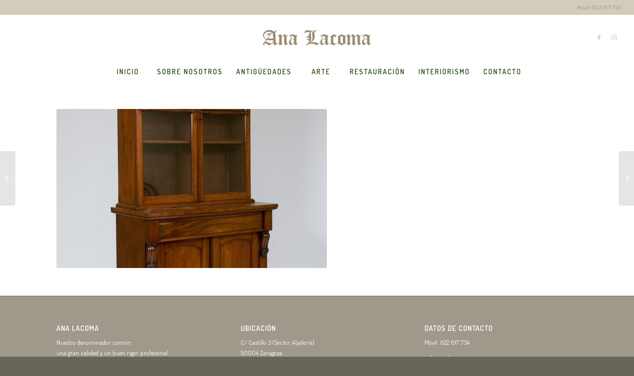

--- FILE ---
content_type: text/css
request_url: https://analacoma.com/wp-content/themes/analacoma/style.css?ver=4.7.5
body_size: 69
content:
/*
 Theme Name:   analacoma
 Theme URI:    http://analacoma.com/analacoma/
 Description:  enfold Child Theme
 Author:       Sergio Arregui
 Author URI:   http://www.sergioarregui.com
 Template:     enfold
 Text Domain:  analacoma
*/

/* =Aquí empieza la personalización de tu tema
-------------------------------------------------------------- */
